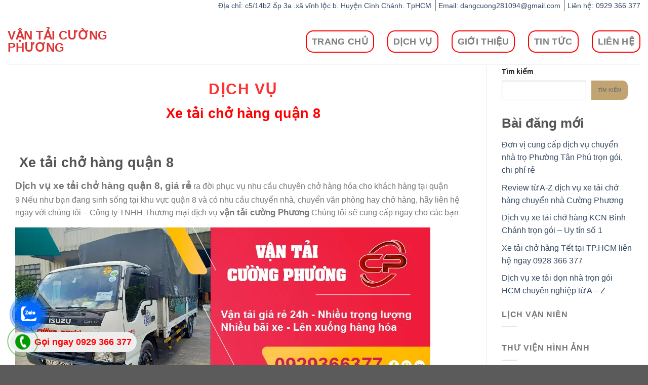

--- FILE ---
content_type: text/html; charset=UTF-8
request_url: https://vantaicuongphuong.com/xe-tai-cho-hang-quan-8-2.html
body_size: 22048
content:
<!DOCTYPE html>
<!--[if IE 9 ]><html lang="vi" class="ie9 loading-site no-js"> <![endif]-->
<!--[if IE 8 ]><html lang="vi" class="ie8 loading-site no-js"> <![endif]-->
<!--[if (gte IE 9)|!(IE)]><!--><html lang="vi" class="loading-site no-js"> <!--<![endif]--><head><script data-no-optimize="1">var litespeed_docref=sessionStorage.getItem("litespeed_docref");litespeed_docref&&(Object.defineProperty(document,"referrer",{get:function(){return litespeed_docref}}),sessionStorage.removeItem("litespeed_docref"));</script> <meta charset="UTF-8" /><link rel="profile" href="http://gmpg.org/xfn/11" /><link rel="pingback" href="https://vantaicuongphuong.com/xmlrpc.php" /><meta name='robots' content='index, follow, max-image-preview:large, max-snippet:-1, max-video-preview:-1' /><meta name="viewport" content="width=device-width, initial-scale=1, maximum-scale=1" /><title>Xe tải chở hàng quận 8 - Vận tải Cường Phương</title><meta name="description" content="Nếu như bạn đang sinh sống tại khu vực quận 8 và có nhu cầu chuyển nhà, chuyển văn phòng hay chở hàng, hãy liên hệ ngay với chúng tôi – Công ty TNHH Thương mại dịch vụ vận tải cường Phương Chúng tôi sẽ cung cấp ngay cho các bạn" /><link rel="canonical" href="https://vantaicuongphuong.com/xe-tai-cho-hang-quan-8-2.html" /><meta property="og:locale" content="vi_VN" /><meta property="og:type" content="article" /><meta property="og:title" content="Xe tải chở hàng quận 8" /><meta property="og:description" content="Nếu như bạn đang sinh sống tại khu vực quận 8 và có nhu cầu chuyển nhà, chuyển văn phòng hay chở hàng, hãy liên hệ ngay với chúng tôi – Công ty TNHH Thương mại dịch vụ vận tải cường Phương Chúng tôi sẽ cung cấp ngay cho các bạn" /><meta property="og:url" content="https://vantaicuongphuong.com/xe-tai-cho-hang-quan-8-2.html" /><meta property="og:site_name" content="Vận tải Cường Phương" /><meta property="article:published_time" content="2023-02-03T14:52:38+00:00" /><meta property="article:modified_time" content="2025-11-07T04:14:15+00:00" /><meta property="og:image" content="https://vantaicuongphuong.com/wp-content/uploads/2022/11/VAN-TAI-CUONG-PHUONG1.jpg" /><meta property="og:image:width" content="820" /><meta property="og:image:height" content="312" /><meta property="og:image:type" content="image/jpeg" /><meta name="author" content="Cường Phương" /><meta name="twitter:card" content="summary_large_image" /><meta name="twitter:label1" content="Được viết bởi" /><meta name="twitter:data1" content="Cường Phương" /><meta name="twitter:label2" content="Ước tính thời gian đọc" /><meta name="twitter:data2" content="3 phút" /> <script type="application/ld+json" class="yoast-schema-graph">{"@context":"https://schema.org","@graph":[{"@type":"Article","@id":"https://vantaicuongphuong.com/xe-tai-cho-hang-quan-8-2.html#article","isPartOf":{"@id":"https://vantaicuongphuong.com/xe-tai-cho-hang-quan-8-2.html"},"author":{"name":"Cường Phương","@id":"https://vantaicuongphuong.com/#/schema/person/60cd1c13c2b2251771aedac2fbfb465a"},"headline":"Xe tải chở hàng quận 8","datePublished":"2023-02-03T14:52:38+00:00","dateModified":"2025-11-07T04:14:15+00:00","mainEntityOfPage":{"@id":"https://vantaicuongphuong.com/xe-tai-cho-hang-quan-8-2.html"},"wordCount":601,"publisher":{"@id":"https://vantaicuongphuong.com/#organization"},"image":{"@id":"https://vantaicuongphuong.com/xe-tai-cho-hang-quan-8-2.html#primaryimage"},"thumbnailUrl":"https://vantaicuongphuong.com/wp-content/uploads/2022/11/VAN-TAI-CUONG-PHUONG1.jpg","articleSection":["Dịch vụ"],"inLanguage":"vi"},{"@type":"WebPage","@id":"https://vantaicuongphuong.com/xe-tai-cho-hang-quan-8-2.html","url":"https://vantaicuongphuong.com/xe-tai-cho-hang-quan-8-2.html","name":"Xe tải chở hàng quận 8 - Vận tải Cường Phương","isPartOf":{"@id":"https://vantaicuongphuong.com/#website"},"primaryImageOfPage":{"@id":"https://vantaicuongphuong.com/xe-tai-cho-hang-quan-8-2.html#primaryimage"},"image":{"@id":"https://vantaicuongphuong.com/xe-tai-cho-hang-quan-8-2.html#primaryimage"},"thumbnailUrl":"https://vantaicuongphuong.com/wp-content/uploads/2022/11/VAN-TAI-CUONG-PHUONG1.jpg","datePublished":"2023-02-03T14:52:38+00:00","dateModified":"2025-11-07T04:14:15+00:00","description":"Nếu như bạn đang sinh sống tại khu vực quận 8 và có nhu cầu chuyển nhà, chuyển văn phòng hay chở hàng, hãy liên hệ ngay với chúng tôi – Công ty TNHH Thương mại dịch vụ vận tải cường Phương Chúng tôi sẽ cung cấp ngay cho các bạn","breadcrumb":{"@id":"https://vantaicuongphuong.com/xe-tai-cho-hang-quan-8-2.html#breadcrumb"},"inLanguage":"vi","potentialAction":[{"@type":"ReadAction","target":["https://vantaicuongphuong.com/xe-tai-cho-hang-quan-8-2.html"]}]},{"@type":"ImageObject","inLanguage":"vi","@id":"https://vantaicuongphuong.com/xe-tai-cho-hang-quan-8-2.html#primaryimage","url":"https://vantaicuongphuong.com/wp-content/uploads/2022/11/VAN-TAI-CUONG-PHUONG1.jpg","contentUrl":"https://vantaicuongphuong.com/wp-content/uploads/2022/11/VAN-TAI-CUONG-PHUONG1.jpg","width":820,"height":312},{"@type":"BreadcrumbList","@id":"https://vantaicuongphuong.com/xe-tai-cho-hang-quan-8-2.html#breadcrumb","itemListElement":[{"@type":"ListItem","position":1,"name":"Home","item":"https://vantaicuongphuong.com/"},{"@type":"ListItem","position":2,"name":"Xe tải chở hàng quận 8"}]},{"@type":"WebSite","@id":"https://vantaicuongphuong.com/#website","url":"https://vantaicuongphuong.com/","name":"Vận tải Cường Phương","description":"Vận tải giá rẻ 24h","publisher":{"@id":"https://vantaicuongphuong.com/#organization"},"potentialAction":[{"@type":"SearchAction","target":{"@type":"EntryPoint","urlTemplate":"https://vantaicuongphuong.com/?s={search_term_string}"},"query-input":{"@type":"PropertyValueSpecification","valueRequired":true,"valueName":"search_term_string"}}],"inLanguage":"vi"},{"@type":"Organization","@id":"https://vantaicuongphuong.com/#organization","name":"Dịch vụ vận tải Hùng Cường Xe tải chở hàng giá rẻ 24h","url":"https://vantaicuongphuong.com/","logo":{"@type":"ImageObject","inLanguage":"vi","@id":"https://vantaicuongphuong.com/#/schema/logo/image/","url":"http://vantaicuongphuong.com/wp-content/uploads/2021/10/HUNG-CUONG-LOGO-01.png","contentUrl":"http://vantaicuongphuong.com/wp-content/uploads/2021/10/HUNG-CUONG-LOGO-01.png","width":1501,"height":1301,"caption":"Dịch vụ vận tải Hùng Cường Xe tải chở hàng giá rẻ 24h"},"image":{"@id":"https://vantaicuongphuong.com/#/schema/logo/image/"}},{"@type":"Person","@id":"https://vantaicuongphuong.com/#/schema/person/60cd1c13c2b2251771aedac2fbfb465a","name":"Cường Phương","image":{"@type":"ImageObject","inLanguage":"vi","@id":"https://vantaicuongphuong.com/#/schema/person/image/","url":"https://secure.gravatar.com/avatar/21831a8f194451f64183828374b893920b412a92d3578c4cdf1c24b4b1cba23e?s=96&d=mm&r=g","contentUrl":"https://secure.gravatar.com/avatar/21831a8f194451f64183828374b893920b412a92d3578c4cdf1c24b4b1cba23e?s=96&d=mm&r=g","caption":"Cường Phương"},"sameAs":["http://vantaicuongphuong.com"]}]}</script> <link rel='dns-prefetch' href='//www.googletagmanager.com' /><link rel='dns-prefetch' href='//fonts.googleapis.com' /><link rel="alternate" type="application/rss+xml" title="Dòng thông tin Vận tải Cường Phương &raquo;" href="https://vantaicuongphuong.com/feed" /><link rel="alternate" type="application/rss+xml" title="Vận tải Cường Phương &raquo; Dòng bình luận" href="https://vantaicuongphuong.com/comments/feed" /><link rel="alternate" type="application/rss+xml" title="Vận tải Cường Phương &raquo; Xe tải chở hàng quận 8 Dòng bình luận" href="https://vantaicuongphuong.com/xe-tai-cho-hang-quan-8-2.html/feed" /><link rel="alternate" title="oNhúng (JSON)" type="application/json+oembed" href="https://vantaicuongphuong.com/wp-json/oembed/1.0/embed?url=https%3A%2F%2Fvantaicuongphuong.com%2Fxe-tai-cho-hang-quan-8-2.html" /><link rel="alternate" title="oNhúng (XML)" type="text/xml+oembed" href="https://vantaicuongphuong.com/wp-json/oembed/1.0/embed?url=https%3A%2F%2Fvantaicuongphuong.com%2Fxe-tai-cho-hang-quan-8-2.html&#038;format=xml" /><style id="litespeed-ucss">@keyframes ring-alo-circle-anim{0%{opacity:.1;transform:rotate(0deg) scale(.5) skew(1deg)}30%{opacity:.5;transform:rotate(0deg) scale(.7) skew(1deg)}to{opacity:.6;transform:rotate(0deg) scale(1) skew(1deg)}}@keyframes ring-alo-circle-img-anim{0%,50%,to{transform:rotate(0deg) scale(1) skew(1deg)}10%,30%{transform:rotate(-25deg) scale(1) skew(1deg)}20%,40%{transform:rotate(25deg) scale(1) skew(1deg)}}@keyframes ring-alo-circle-fill-anim{0%,to{opacity:.2;transform:rotate(0deg) scale(.7) skew(1deg)}50%{opacity:.2;transform:rotate(0deg) scale(1) skew(1deg)}}@keyframes zoom{0%{transform:scale(.5);opacity:0}50%{opacity:1}to{opacity:0;transform:scale(1)}}img:is([sizes^="auto,"i]){contain-intrinsic-size:3000px 1500px}:root{--wp-admin-theme-color:#007cba;--wp-admin-theme-color--rgb:0,124,186;--wp-admin-theme-color-darker-10:#006ba1;--wp-admin-theme-color-darker-10--rgb:0,107,161;--wp-admin-theme-color-darker-20:#005a87;--wp-admin-theme-color-darker-20--rgb:0,90,135;--wp-admin-border-width-focus:2px;--wp-block-synced-color:#7a00df;--wp-block-synced-color--rgb:122,0,223;--wp-bound-block-color:var(--wp-block-synced-color)}@media (min-resolution:192dpi){:root{--wp-admin-border-width-focus:1.5px}}.wp-element-button{cursor:pointer}:root{--wp--preset--font-size--normal:16px;--wp--preset--font-size--huge:42px}.screen-reader-text{border:0;clip-path:inset(50%);margin:-1px;padding:0;word-wrap:normal!important}.screen-reader-text:focus{clip-path:none}html :where(img[class*=wp-image-]){height:auto;max-width:100%}:where(figure){margin:0 0 1em}html{font-family:sans-serif;-ms-text-size-adjust:100%;-webkit-text-size-adjust:100%;-webkit-box-sizing:border-box;box-sizing:border-box;background-attachment:fixed;-webkit-tap-highlight-color:#fff0;overflow-x:hidden}body{margin:0;color:#777;scroll-behavior:smooth;-webkit-font-smoothing:antialiased;-moz-osx-font-smoothing:grayscale}article,aside,figure,footer,header,main,nav,section{display:block}a{background-color:#fff0}a:active,a:hover{outline-width:0}b,strong{font-weight:bolder}img{max-width:100%;height:auto;display:inline-block;-webkit-transition:opacity 1s;-o-transition:opacity 1s;transition:opacity 1s;opacity:1;vertical-align:middle;border-style:none}svg:not(:root){overflow:hidden}button,input{font:inherit;overflow:visible}[type=submit],button{-webkit-appearance:button}[type=submit]{cursor:pointer}button::-moz-focus-inner,input::-moz-focus-inner{border:0;padding:0}button:-moz-focusring,input:-moz-focusring{outline:1px dotted ButtonText}[type=search]{-webkit-appearance:textfield}[type=search]::-webkit-search-cancel-button,[type=search]::-webkit-search-decoration{-webkit-appearance:none}*,:after,:before{-webkit-box-sizing:border-box;box-sizing:border-box}.widget ul,figure{margin:0}a,button,input{-ms-touch-action:manipulation;touch-action:manipulation}iframe{max-width:100%}.col,.gallery-item{position:relative;margin:0;width:100%}.col-inner{position:relative;margin-left:auto;margin-right:auto;width:100%;background-position:50% 50%;background-size:cover;background-repeat:no-repeat;-webkit-box-flex:1;-ms-flex:1 0 auto;flex:1 0 auto}@media screen and (min-width:850px){.col:first-child .col-inner{margin-left:auto;margin-right:0}.col+.col .col-inner{margin-right:auto;margin-left:0}}@media screen and (max-width:849px){.col{padding-bottom:30px}}@media screen and (min-width:850px){.row-divided>.col+.col:not(.large-12){border-left:1px solid #ececec}}.small-12{max-width:100%;-ms-flex-preferred-size:100%;flex-basis:100%}@media screen and (min-width:550px){.medium-3{max-width:25%;-ms-flex-preferred-size:25%;flex-basis:25%}}@media screen and (min-width:850px){.large-3{max-width:25%;-ms-flex-preferred-size:25%;flex-basis:25%}.large-9{max-width:75%;-ms-flex-preferred-size:75%;flex-basis:75%}.gallery-columns-1 .gallery-item{max-width:100%;-ms-flex-preferred-size:100%;flex-basis:100%}}.container,body{width:100%}.container,.row,body{margin-left:auto;margin-right:auto}.container{padding-left:15px;padding-right:15px}.flex-row{-js-display:flex;display:-webkit-box;display:-ms-flexbox;display:flex;-webkit-box-orient:horizontal;-webkit-box-direction:normal;-ms-flex-flow:row nowrap;flex-flow:row nowrap;-webkit-box-align:center;-ms-flex-align:center;align-items:center;-webkit-box-pack:justify;-ms-flex-pack:justify;justify-content:space-between;width:100%}.header .flex-row{height:100%}.flex-col{max-height:100%}.flex-grow{-webkit-box-flex:1;-ms-flex:1;flex:1;-ms-flex-negative:1;-ms-flex-preferred-size:auto!important}.flex-center{margin:0 auto}.flex-left{margin-right:auto}.flex-right{margin-left:auto}@media all and (-ms-high-contrast:none){.nav>li>a>i{top:-1px}}.gallery,.row{width:100%;-js-display:flex;display:-webkit-box;display:-ms-flexbox;display:flex;-webkit-box-orient:horizontal;-webkit-box-direction:normal;-ms-flex-flow:row wrap;flex-flow:row wrap}.row .gallery{padding-left:0;padding-right:0;margin-left:-15px;margin-right:-15px;width:auto}.row-small>.col{padding:0 9.8px 19.6px;margin-bottom:0}@media screen and (min-width:850px){.row-large{padding-left:0;padding-right:0}.row-large>.col{padding:0 30px 30px;margin-bottom:0}}.section{padding:30px 0;position:relative;min-height:auto;width:100%;display:-webkit-box;display:-ms-flexbox;display:flex;-webkit-box-orient:horizontal;-webkit-box-direction:normal;-ms-flex-flow:row;flex-flow:row;-webkit-box-align:center;-ms-flex-align:center;align-items:center}.section.dark{background-color:#666}.section-bg{overflow:hidden;width:100%}.section-content{width:100%;z-index:1}.nav,.nav ul:not(.nav-dropdown){margin:0;padding:0}.nav{width:100%;display:-webkit-box;display:-ms-flexbox;display:flex;-webkit-box-orient:horizontal;-webkit-box-direction:normal;-ms-flex-flow:row wrap;flex-flow:row wrap;-webkit-box-align:center;-ms-flex-align:center;align-items:center}.nav,.nav>li,.nav>li>a{display:inline-block}.nav,.nav>li{position:relative}.nav>li{list-style:none;padding:0;margin:0 7px;-webkit-transition:background-color .3s;-o-transition:background-color .3s;transition:background-color .3s}.nav>li>a{padding:10px 0;display:-webkit-inline-box;display:-ms-inline-flexbox;display:inline-flex;-ms-flex-wrap:wrap;flex-wrap:wrap;-webkit-box-align:center;-ms-flex-align:center;align-items:center;color:rgb(102 102 102/.85);-webkit-transition:all .2s;-o-transition:all .2s;transition:all .2s}.nav-small.nav>li.html{font-size:.75em}.nav-center{-webkit-box-pack:center;-ms-flex-pack:center;justify-content:center}.nav-left{-webkit-box-pack:start;-ms-flex-pack:start;justify-content:flex-start}.nav-right{-webkit-box-pack:end;-ms-flex-pack:end;justify-content:flex-end}@media (max-width:849px){.medium-nav-center{-webkit-box-pack:center;-ms-flex-pack:center;justify-content:center}}.nav>li>a:hover{color:rgb(17 17 17/.85)}.nav li:first-child{margin-left:0!important}.nav li:last-child{margin-right:0!important}.nav-uppercase>li>a{letter-spacing:.02em;text-transform:uppercase;font-weight:bolder}@media (min-width:850px){.nav-divided>li{margin:0 .7em}}.nav:hover>li:not(:hover)>a:before{opacity:0}.nav.nav-vertical{-webkit-box-orient:vertical;-webkit-box-direction:normal;-ms-flex-flow:column;flex-flow:column}.nav.nav-vertical li{list-style:none;margin:0;width:100%}.nav-vertical>li,.nav-vertical>li>a{display:-webkit-box;display:-ms-flexbox;display:flex;-webkit-box-align:center;-ms-flex-align:center;align-items:center}.nav-vertical>li{-webkit-box-orient:horizontal;-webkit-box-direction:normal;-ms-flex-flow:row wrap;flex-flow:row wrap}.nav-vertical>li>a{width:auto;-webkit-box-flex:1;-ms-flex-positive:1;flex-grow:1}.nav-sidebar.nav-vertical>li.menu-item:hover{background-color:rgb(0 0 0/.05)}.nav-sidebar.nav-vertical>li+li,.nav-vertical>li+li{border-top:1px solid #ececec}.button,button{position:relative;display:inline-block;text-transform:uppercase;font-size:.97em;letter-spacing:.03em;cursor:pointer;font-weight:bolder;text-align:center;text-decoration:none;border:1px solid #fff0;vertical-align:middle;border-radius:0;margin-top:0;margin-right:1em;text-shadow:none;line-height:2.4em;min-height:2.5em;padding:0 1.2em;max-width:100%;-webkit-transition:border .3s,background .3s,opacity .3s,color .3s,-webkit-transform .3s,-webkit-box-shadow .3s;-o-transition:transform .3s,border .3s,background .3s,box-shadow .3s,opacity .3s,color .3s;transition:transform .3s,border .3s,background .3s,box-shadow .3s,opacity .3s,color .3s;transition:transform .3s,border .3s,background .3s,box-shadow .3s,opacity .3s,color .3s,-webkit-transform .3s,-webkit-box-shadow .3s;text-rendering:optimizeLegibility;-webkit-box-sizing:border-box;box-sizing:border-box}.button{color:#fff;background-color:#446084;background-color:var(--primary-color);border-color:rgb(0 0 0/.05)}button{background-color:#fff0;color:currentColor}.button.is-outline{line-height:2.19em;border:2px solid currentColor;background-color:#fff0}.button:hover{outline:0;opacity:1;color:#fff;-webkit-box-shadow:inset 0 0 0 100px rgb(0 0 0/.2);box-shadow:inset 0 0 0 100px rgb(0 0 0/.2)}.dark .button,.dark a:hover,.dark h3{color:#fff}.is-outline{color:silver}.is-outline:hover{-webkit-box-shadow:none!important;box-shadow:none!important;color:#fff}.text-center .button:first-of-type{margin-left:0!important}.text-center .button:last-of-type{margin-right:0!important}.is-divider{height:3px;display:block;background-color:rgb(0 0 0/.1);margin:1em 0;width:100%;max-width:30px}.widget .is-divider{margin-top:.66em}input[type=search]{-webkit-box-sizing:border-box;box-sizing:border-box;border:1px solid #ddd;padding:0 .75em;height:2.507em;font-size:.97em;border-radius:0;max-width:100%;width:100%;vertical-align:middle;background-color:#fff;color:#333;-webkit-box-shadow:inset 0 1px 2px rgb(0 0 0/.1);box-shadow:inset 0 1px 2px rgb(0 0 0/.1);-webkit-transition:color .3s,border .3s,background .3s,opacity .3s;-o-transition:color .3s,border .3s,background .3s,opacity .3s;transition:color .3s,border .3s,background .3s,opacity .3s}input:hover{-webkit-box-shadow:inset 0-1.8em 1em 0#fff0;box-shadow:inset 0-1.8em 1em 0#fff0}input[type=search]{-webkit-appearance:none;-moz-appearance:none;appearance:none}input[type=search]:focus{-webkit-box-shadow:0 0 5px #ccc;box-shadow:0 0 5px #ccc;opacity:1!important;outline:0;color:#333;background-color:#fff}label{font-weight:700;display:block;font-size:.9em;margin-bottom:.4em;color:#222}i[class^=icon-]{font-family:"fl-icons"!important;font-display:block;speak:none!important;margin:0;padding:0;display:inline-block;font-style:normal!important;font-weight:400!important;font-variant:normal!important;text-transform:none!important;position:relative;line-height:1.2}.button i{vertical-align:middle;top:-1.5px}.button.icon{margin-left:.12em;margin-right:.12em;min-width:2.5em;padding-left:.6em;padding-right:.6em;display:inline-block}.button.icon i{font-size:1.2em}.button.icon.circle{padding-left:0;padding-right:0}.button.icon.circle>i{margin:0 8px}.button.icon.circle>i:only-child{margin:0}.nav>li>a>i{vertical-align:middle;-webkit-transition:color .3s;-o-transition:color .3s;transition:color .3s;font-size:20px}.nav>li>a>i.icon-menu{font-size:1.9em}.nav>li.has-icon>a>i{min-width:1em}.mfp-hide{display:none!important}a{color:#334862;text-decoration:none}.button:focus,a:focus,button:focus,input:focus{outline:0}a.plain{color:currentColor;-webkit-transition:color .3s,opacity .3s,-webkit-transform .3s;-o-transition:color .3s,opacity .3s,transform .3s;transition:color .3s,opacity .3s,transform .3s;transition:color .3s,opacity .3s,transform .3s,-webkit-transform .3s}a:hover{color:#000}.dark a{color:currentColor}.next-prev-nav .flex-col{padding:.7em 0}.next-prev-nav i{font-size:2em;margin:0 10px!important;top:-1px;vertical-align:middle}.next-prev-nav .flex-col+.flex-col{border-left:1px solid #ececec}ul{list-style:disc;margin-top:0;padding:0}ul ul{margin:1.5em 0 1.5em 3em}li{margin-bottom:.6em}.button,button,input{margin-bottom:1em}body{line-height:1.6}h1,h2,h3,h6{color:#555;width:100%;margin-top:0;margin-bottom:.5em;text-rendering:optimizeSpeed}h1,h2{font-size:1.7em;line-height:1.3}h2{font-size:1.6em}h3{font-size:1.25em}h6,span.widget-title{line-height:1.05;letter-spacing:.05em;text-transform:uppercase}h6{opacity:.8}@media (max-width:549px){h1{font-size:1.4em}h2{font-size:1.2em}h3{font-size:1em}}span.widget-title{font-size:1em;font-weight:600}.is-small,.nav>li>a{font-size:.8em}.is-xsmall{font-size:.7em}.nav>li.html,h6{font-size:.85em}.nav-size-xlarge>li>a{font-size:1.1em}.nav-spacing-xlarge>li{margin:0 13px}.clearfix:after,.container:after,.row:after{content:"";display:table;clear:both}@media (max-width:549px){.hide-for-small{display:none!important}.small-text-center{text-align:center!important;width:100%!important;float:none!important}}@media (min-width:850px){.show-for-medium{display:none!important}}@media (max-width:849px){.hide-for-medium{display:none!important}.medium-text-center .pull-left{float:none}.medium-text-center{text-align:center!important;width:100%!important;float:none!important}}.full-width{width:100%!important;max-width:100%!important;padding-left:0!important;padding-right:0!important;display:block}.pull-left{margin-left:0!important}.text-left{text-align:left}.text-right{text-align:right}.text-center .is-divider,.text-center>div,.text-right>div{margin-left:auto;margin-right:auto}.text-right>div{margin-right:0}.relative{position:relative!important}.fixed{position:fixed!important;z-index:12}.bottom,.fill{bottom:0}.fill{position:absolute;top:0;left:0;height:100%;right:0;padding:0!important;margin:0!important}.pull-left{float:left}.bg-fill{background-size:cover!important;background-repeat:no-repeat!important;background-position:50% 50%}.circle{border-radius:999px!important;-o-object-fit:cover;object-fit:cover}.bt{border-top:1px solid #ececec}.bb{border-bottom:1px solid #ececec}.z-1{z-index:21}.no-scrollbar{-ms-overflow-style:-ms-autohiding-scrollbar;scrollbar-width:none}.no-scrollbar::-webkit-scrollbar{width:0!important;height:0!important}.screen-reader-text{clip:rect(1px,1px,1px,1px);position:absolute!important;height:1px;width:1px;overflow:hidden}.screen-reader-text:focus{background-color:#f1f1f1;border-radius:3px;-webkit-box-shadow:0 0 2px 2px rgb(0 0 0/.6);box-shadow:0 0 2px 2px rgb(0 0 0/.6);clip:auto!important;color:#21759b;display:block;font-size:14px;font-size:.875rem;font-weight:700;height:auto;left:5px;line-height:normal;padding:15px 23px 14px;text-decoration:none;top:5px;width:auto;z-index:100000}.button.tooltip{opacity:1}.dark{color:#f1f1f1}@media (max-width:849px){body{overflow-x:hidden}}#main,#wrapper{background-color:#fff;position:relative}.page-wrapper{padding-bottom:30px}.header,.header-wrapper{width:100%;z-index:30;position:relative;background-size:cover;background-position:50%0;-webkit-transition:background-color .3s,opacity .3s;-o-transition:background-color .3s,opacity .3s;transition:background-color .3s,opacity .3s}.header-bg-color{background-color:rgb(255 255 255/.9)}.header-top{display:-webkit-box;display:-ms-flexbox;display:flex;-webkit-box-align:center;-ms-flex-align:center;align-items:center;-ms-flex-wrap:no-wrap;flex-wrap:no-wrap}.header-bg-color,.header-bg-image{background-position:50%0;-webkit-transition:background .4s;-o-transition:background .4s;transition:background .4s}.header-main,.header-top{z-index:11;position:relative}.header-main{z-index:10}.top-divider{margin-bottom:-1px;border-top:1px solid currentColor;opacity:.1}.post{margin:0 0 30px}.entry-header-text{padding:1.5em 0}.entry-header-text.text-center{padding-left:1.5em;padding-right:1.5em}.entry-header-text-top{padding-top:0}.entry-content{padding-top:1.5em;padding-bottom:1.5em}.article-inner{-webkit-transition:opacity .3s,-webkit-box-shadow .5s,-webkit-transform .3s;-o-transition:opacity .3s,box-shadow .5s,transform .3s;transition:opacity .3s,box-shadow .5s,transform .3s;transition:opacity .3s,box-shadow .5s,transform .3s,-webkit-box-shadow .5s,-webkit-transform .3s}footer.entry-meta{font-size:.8em;border-top:1px solid #ececec;border-bottom:2px solid #ececec;padding:.5em 0 .6em}img.size-full.alignnone{margin-bottom:2em}.widget li{list-style:none}.footer-wrapper{width:100%;position:relative}.absolute-footer,html{background-color:#5b5b5b}.absolute-footer{color:rgb(0 0 0/.5);padding:10px 0 15px;font-size:.9em}.absolute-footer.dark{color:rgb(255 255 255/.5)}.back-to-top{margin:0;opacity:0;bottom:20px;right:20px;pointer-events:none;-webkit-transform:translateY(30%);-ms-transform:translateY(30%);transform:translateY(30%)}.logo{line-height:1;margin:0}.logo a{text-decoration:none;display:block;font-size:32px;text-transform:uppercase;font-weight:bolder;margin:0;color:#d33}.logo-left .logo{margin-left:0;margin-right:30px}@media screen and (max-width:849px){.header-inner .nav{-ms-flex-wrap:nowrap;flex-wrap:nowrap}.medium-logo-center .flex-left{-webkit-box-ordinal-group:2;-ms-flex-order:1;order:1;-webkit-box-flex:1;-ms-flex:1 1 0%;flex:1 1 0%}.medium-logo-center .logo{-webkit-box-ordinal-group:3;-ms-flex-order:2;order:2;text-align:center;margin:0 15px}.medium-logo-center .flex-right{-webkit-box-flex:1;-ms-flex:1 1 0%;flex:1 1 0%;-webkit-box-ordinal-group:4;-ms-flex-order:3;order:3}}.icon-menu:before{content:""}.icon-angle-left:before{content:""}.icon-angle-right:before{content:""}.icon-angle-up:before{content:""}.icon-twitter:before{content:""}.icon-envelop:before{content:""}.icon-facebook:before{content:""}.icon-instagram:before{content:""}.icon-pinterest:before{content:""}.icon-linkedin:before{content:""}.icon-whatsapp:before{content:""}.text-center .social-icons{margin-left:auto;margin-right:auto}.social-icons{display:inline-block;vertical-align:middle;font-size:.85em;color:#999}.social-icons i{min-width:1em}.dark .social-icons{color:#fff}.dark .social-icons .button.is-outline{border-color:rgb(255 255 255/.5)}.social-icons .button.icon:hover{background-color:currentColor!important;border-color:currentColor!important}.social-icons .button.icon:hover>i{color:#fff!important}.button.facebook:hover{color:#3a589d!important}.button.instagram:hover{color:#3b6994!important}.button.whatsapp:hover{color:#51cb5a!important}.button.twitter:hover{color:#2478ba!important}.button.email:hover{color:#111!important}.button.pinterest:hover{color:#cb2320!important}.button.linkedin:hover{color:#0072b7!important}@font-face{font-display:swap;font-family:"fl-icons";font-display:block;src:url(https://vantaicuongphuong.com/wp-content/themes/flatsome/assets/css/icons/fl-icons.eot?v=3.14.2);src:url(https://vantaicuongphuong.com/wp-content/themes/flatsome/assets/css/icons/fl-icons.eot#iefix?v=3.14.2)format("embedded-opentype"),url(https://vantaicuongphuong.com/wp-content/themes/flatsome/assets/css/icons/fl-icons.woff2?v=3.14.2)format("woff2"),url(https://vantaicuongphuong.com/wp-content/themes/flatsome/assets/css/icons/fl-icons.ttf?v=3.14.2)format("truetype"),url(https://vantaicuongphuong.com/wp-content/themes/flatsome/assets/css/icons/fl-icons.woff?v=3.14.2)format("woff"),url(https://vantaicuongphuong.com/wp-content/themes/flatsome/assets/css/icons/fl-icons.svg?v=3.14.2#fl-icons)format("svg")}.bg{opacity:0;transition:opacity 1s;-webkit-transition:opacity 1s}.bg-loaded{opacity:1}:root{--primary-color:#dd3333}.container,.row{max-width:1450px}.row.row-small{max-width:1442.5px}.row.row-large{max-width:1480px}.header-main{height:90px}#logo{width:306px}.header-top{min-height:30px}.header-main .nav>li>a{line-height:16px}@media (max-width:549px){.header-main{height:70px}}.header-top{background-color:#fff!important}.is-outline:hover,button[type=submit]{background-color:#d33}.is-outline:hover{border-color:#d33}body{font-size:100%}@media screen and (max-width:549px){body{font-size:100%}}.nav>li>a,body,h1,h2,h3,h6{font-family:"Roboto Condensed",sans-serif;font-weight:0}.nav>li>a{font-weight:700}h1,h2,h3,h6{font-family:"Itim",sans-serif}#logo a{font-size:24px}.wp-block-search__inside-wrapper .wp-element-button{font-size:10px;white-space:nowrap;max-height:38px;background-color:#c1a472;border-top-right-radius:10px;border-bottom-right-radius:10px}.col,.gallery-item{padding:0 15px}figure,form,p,ul{margin-bottom:.1em}.header-nav li{padding:2px 10px;border:solid 2px red;border-radius:15px}.header-nav li:hover{background-color:red}.header-nav li:hover a{color:#fff}.article-inner .is-xsmall{font-size:30px;padding-top:30px}.entry-category a,h1.entry-title{color:red}.article-inner .is-divider{display:none}.lienheheader ul{list-style-type:none;margin:0;padding:0;overflow:hidden}.lienheheader li.cotphai{border-right:solid 1px;margin-right:5px}.lienheheader li,.lienheheader li.cotphai{float:left;font-size:14px}.page-wrapper{padding-top:3px}.fone{font-size:18px;color:red;line-height:40px;font-weight:700;padding-left:48px;margin:0;min-width:350px}.fix_tel{position:fixed;bottom:25px;left:20px;z-index:999}.fix_tel a{text-decoration:none;display:block}.tel{background:#eee;width:250px;height:40px;position:relative;overflow:hidden;background-size:40px;border-radius:28px;border:0}.ring-alo-ph-circle,.ring-alo-phone{background-color:#fff0;position:absolute}.ring-alo-phone{cursor:pointer;height:80px;transition:visibility .5s ease 0s;visibility:hidden;width:80px;z-index:200000!important}.ring-alo-phone.ring-alo-show{visibility:visible}.ring-alo-phone:hover{opacity:1}.ring-alo-ph-circle{animation:1.2s ease-in-out 0s normal none infinite running ring-alo-circle-anim;border:2px solid rgb(30 30 30/.4);border-radius:100%;height:70px;left:-30px;opacity:.1;top:12px;transform-origin:50% 50%0;transition:all .5s ease 0s;width:70px}.ring-alo-phone.ring-alo-green .ring-alo-ph-circle,.ring-alo-phone:hover .ring-alo-ph-circle{border-color:#090;opacity:.5}.ring-alo-phone.ring-alo-green:hover .ring-alo-ph-circle{border-color:#baf5a7;opacity:.5}.ring-alo-ph-circle-fill,.ring-alo-ph-img-circle{border:2px solid #fff0;border-radius:100%;height:30px;left:-10px;position:absolute;top:33px;transform-origin:50% 50%0;width:30px}.ring-alo-ph-circle-fill{animation:2.3s ease-in-out 0s normal none infinite running ring-alo-circle-fill-anim;background-color:#000;opacity:.1;transition:all .5s ease 0s}.ring-alo-phone.ring-alo-green .ring-alo-ph-circle-fill,.ring-alo-phone:hover .ring-alo-ph-circle-fill{background-color:rgb(0 175 242/.5);opacity:.75!important}.ring-alo-phone.ring-alo-green:hover .ring-alo-ph-circle-fill{background-color:rgb(117 235 80/.5);opacity:.75!important}.ring-alo-ph-img-circle{animation:1s ease-in-out 0s normal none infinite running ring-alo-circle-img-anim;opacity:1}.ring-alo-phone.ring-alo-green .ring-alo-ph-img-circle,.ring-alo-phone:hover .ring-alo-ph-img-circle{background-color:#090}.ring-alo-phone.ring-alo-green:hover .ring-alo-ph-img-circle{background-color:#75eb50}.ring-alo-ph-img-circle a img{padding:1px 0 12px 1px;width:30px;position:relative;top:-1px}.bottom-contact{display:none}.fcta-zalo-vi-tri-nut{margin-right:92%;margin-bottom:4%}@media only screen and (max-width:48em){body{overflow-x:hidden!important}.fcta-zalo-vi-tri-nut,.lienheheader .diachi,.lienheheader .e_mail{display:none}.lienheheader .dienthoai a{font-size:30px;color:red}.bottom-contact{display:block;position:fixed;bottom:0;background:rgb(255 255 255);width:100%;z-index:99;box-shadow:2px 1px 9px #dedede;border-top:1px solid red;margin-bottom:-8px}.bottom-contact ul li{width:25%;float:left;list-style:none;text-align:center;font-size:13.5px}.bottom-contact ul li span{color:#000}.bottom-contact ul li img{width:35px;margin-top:1px;margin-bottom:0}#goidien img{animation:1s ease-in-out 0s normal none infinite running ring-alo-circle-img-anim}}.widget{width:100%;background-color:#fff;border:1px solid var(--border-color);border-radius:3px;overflow:hidden;margin-bottom:12px}.text-center{text-align:center!important}p{margin-top:0;margin-bottom:1rem}.wp-block-search__button{margin-left:10px;word-break:normal}:where(.wp-block-search__button){border:1px solid #ccc;padding:6px 10px}.wp-block-search__inside-wrapper{display:flex;flex:auto;flex-wrap:nowrap;max-width:100%}.wp-block-search__label{width:100%}.wp-block-search__input{appearance:none;border:1px solid #949494;flex-grow:1;margin-left:0;margin-right:0;min-width:3rem;padding:8px;text-decoration:unset!important}:where(.wp-block-search__input){font-family:inherit;font-size:inherit;font-style:inherit;font-weight:inherit;letter-spacing:inherit;line-height:inherit;text-transform:inherit}.wp-block-latest-posts{box-sizing:border-box}.wp-block-latest-posts.wp-block-latest-posts__list{list-style:none}.wp-block-latest-posts.wp-block-latest-posts__list li{clear:both;overflow-wrap:break-word}:root :where(.wp-block-latest-posts.wp-block-latest-posts__list){padding-left:0}.wp-block-group{box-sizing:border-box}:root{--wp--preset--aspect-ratio--square:1;--wp--preset--aspect-ratio--4-3:4/3;--wp--preset--aspect-ratio--3-4:3/4;--wp--preset--aspect-ratio--3-2:3/2;--wp--preset--aspect-ratio--2-3:2/3;--wp--preset--aspect-ratio--16-9:16/9;--wp--preset--aspect-ratio--9-16:9/16;--wp--preset--color--black:#000000;--wp--preset--color--cyan-bluish-gray:#abb8c3;--wp--preset--color--white:#ffffff;--wp--preset--color--pale-pink:#f78da7;--wp--preset--color--vivid-red:#cf2e2e;--wp--preset--color--luminous-vivid-orange:#ff6900;--wp--preset--color--luminous-vivid-amber:#fcb900;--wp--preset--color--light-green-cyan:#7bdcb5;--wp--preset--color--vivid-green-cyan:#00d084;--wp--preset--color--pale-cyan-blue:#8ed1fc;--wp--preset--color--vivid-cyan-blue:#0693e3;--wp--preset--color--vivid-purple:#9b51e0;--wp--preset--gradient--vivid-cyan-blue-to-vivid-purple:linear-gradient(135deg,rgba(6,147,227,1) 0%,rgb(155,81,224) 100%);--wp--preset--gradient--light-green-cyan-to-vivid-green-cyan:linear-gradient(135deg,rgb(122,220,180) 0%,rgb(0,208,130) 100%);--wp--preset--gradient--luminous-vivid-amber-to-luminous-vivid-orange:linear-gradient(135deg,rgba(252,185,0,1) 0%,rgba(255,105,0,1) 100%);--wp--preset--gradient--luminous-vivid-orange-to-vivid-red:linear-gradient(135deg,rgba(255,105,0,1) 0%,rgb(207,46,46) 100%);--wp--preset--gradient--very-light-gray-to-cyan-bluish-gray:linear-gradient(135deg,rgb(238,238,238) 0%,rgb(169,184,195) 100%);--wp--preset--gradient--cool-to-warm-spectrum:linear-gradient(135deg,rgb(74,234,220) 0%,rgb(151,120,209) 20%,rgb(207,42,186) 40%,rgb(238,44,130) 60%,rgb(251,105,98) 80%,rgb(254,248,76) 100%);--wp--preset--gradient--blush-light-purple:linear-gradient(135deg,rgb(255,206,236) 0%,rgb(152,150,240) 100%);--wp--preset--gradient--blush-bordeaux:linear-gradient(135deg,rgb(254,205,165) 0%,rgb(254,45,45) 50%,rgb(107,0,62) 100%);--wp--preset--gradient--luminous-dusk:linear-gradient(135deg,rgb(255,203,112) 0%,rgb(199,81,192) 50%,rgb(65,88,208) 100%);--wp--preset--gradient--pale-ocean:linear-gradient(135deg,rgb(255,245,203) 0%,rgb(182,227,212) 50%,rgb(51,167,181) 100%);--wp--preset--gradient--electric-grass:linear-gradient(135deg,rgb(202,248,128) 0%,rgb(113,206,126) 100%);--wp--preset--gradient--midnight:linear-gradient(135deg,rgb(2,3,129) 0%,rgb(40,116,252) 100%);--wp--preset--font-size--small:13px;--wp--preset--font-size--medium:20px;--wp--preset--font-size--large:36px;--wp--preset--font-size--x-large:42px;--wp--preset--spacing--20:0.44rem;--wp--preset--spacing--30:0.67rem;--wp--preset--spacing--40:1rem;--wp--preset--spacing--50:1.5rem;--wp--preset--spacing--60:2.25rem;--wp--preset--spacing--70:3.38rem;--wp--preset--spacing--80:5.06rem;--wp--preset--shadow--natural:6px 6px 9px rgba(0, 0, 0, 0.2);--wp--preset--shadow--deep:12px 12px 50px rgba(0, 0, 0, 0.4);--wp--preset--shadow--sharp:6px 6px 0px rgba(0, 0, 0, 0.2);--wp--preset--shadow--outlined:6px 6px 0px -3px rgba(255, 255, 255, 1), 6px 6px rgba(0, 0, 0, 1);--wp--preset--shadow--crisp:6px 6px 0px rgba(0, 0, 0, 1)}.fcta-zalo-ben-trong-nut svg path{fill:#fff}.fcta-zalo-vi-tri-nut{position:fixed;bottom:24px;right:20px;z-index:999}.fcta-zalo-nen-nut{width:50px;height:50px;text-align:center;color:#fff;background:#0068ff;border-radius:50%;position:relative}.fcta-zalo-nen-nut::after,.fcta-zalo-nen-nut::before{content:"";position:absolute;border:1px solid #0068ff;background:#0068ff80;z-index:-1;left:-20px;right:-20px;top:-20px;bottom:-20px;border-radius:50%;animation:zoom 1.9s linear infinite}.fcta-zalo-nen-nut::after{animation-delay:.4s}.fcta-zalo-ben-trong-nut{transition:all 1s;position:absolute;text-align:center;width:60%;height:60%;left:10px;bottom:25px;line-height:70px;font-size:25px;opacity:1}.fcta-zalo-nen-nut:hover .fcta-zalo-ben-trong-nut{opacity:0}</style><link rel="preload" as="image" href="https://vantaicuongphuong.com/wp-content/uploads/2022/11/VAN-TAI-CUONG-PHUONG1.jpg.webp"><link rel="preload" as="image" href="https://webthietke.net/wp-content/uploads/goi.png"> <script type="litespeed/javascript" data-src="https://www.googletagmanager.com/gtag/js?id=GT-WVCFR3XM" id="google_gtagjs-js"></script> <script id="google_gtagjs-js-after" type="litespeed/javascript">window.dataLayer=window.dataLayer||[];function gtag(){dataLayer.push(arguments)}
gtag("set","linker",{"domains":["vantaicuongphuong.com"]});gtag("js",new Date());gtag("set","developer_id.dZTNiMT",!0);gtag("config","GT-WVCFR3XM");gtag("config","AW-10794046622");window._googlesitekit=window._googlesitekit||{};window._googlesitekit.throttledEvents=[];window._googlesitekit.gtagEvent=(name,data)=>{var key=JSON.stringify({name,data});if(!!window._googlesitekit.throttledEvents[key]){return}window._googlesitekit.throttledEvents[key]=!0;setTimeout(()=>{delete window._googlesitekit.throttledEvents[key]},5);gtag("event",name,{...data,event_source:"site-kit"})}</script> <script type="litespeed/javascript" data-src="https://vantaicuongphuong.com/wp-includes/js/jquery/jquery.min.js" id="jquery-core-js"></script> <link rel="https://api.w.org/" href="https://vantaicuongphuong.com/wp-json/" /><link rel="alternate" title="JSON" type="application/json" href="https://vantaicuongphuong.com/wp-json/wp/v2/posts/445" /><link rel="EditURI" type="application/rsd+xml" title="RSD" href="https://vantaicuongphuong.com/xmlrpc.php?rsd" /><meta name="generator" content="WordPress 6.9" /><link rel='shortlink' href='https://vantaicuongphuong.com/?p=445' /><meta name="generator" content="Site Kit by Google 1.165.0" /><!--[if IE]><link rel="stylesheet" type="text/css" href="https://vantaicuongphuong.com/wp-content/themes/flatsome/assets/css/ie-fallback.css"><script src="//cdnjs.cloudflare.com/ajax/libs/html5shiv/3.6.1/html5shiv.js"></script><script>var head = document.getElementsByTagName('head')[0],style = document.createElement('style');style.type = 'text/css';style.styleSheet.cssText = ':before,:after{content:none !important';head.appendChild(style);setTimeout(function(){head.removeChild(style);}, 0);</script><script src="https://vantaicuongphuong.com/wp-content/themes/flatsome/assets/libs/ie-flexibility.js"></script><![endif]-->
 <script type="litespeed/javascript">(function(w,d,s,l,i){w[l]=w[l]||[];w[l].push({'gtm.start':new Date().getTime(),event:'gtm.js'});var f=d.getElementsByTagName(s)[0],j=d.createElement(s),dl=l!='dataLayer'?'&l='+l:'';j.async=!0;j.src='https://www.googletagmanager.com/gtm.js?id='+i+dl;f.parentNode.insertBefore(j,f)})(window,document,'script','dataLayer','GTM-PXSHV74B')</script> <link rel="icon" href="https://vantaicuongphuong.com/wp-content/uploads/2021/10/cropped-logo-32x32.png" sizes="32x32" /><link rel="icon" href="https://vantaicuongphuong.com/wp-content/uploads/2021/10/cropped-logo-192x192.png" sizes="192x192" /><link rel="apple-touch-icon" href="https://vantaicuongphuong.com/wp-content/uploads/2021/10/cropped-logo-180x180.png" /><meta name="msapplication-TileImage" content="https://vantaicuongphuong.com/wp-content/uploads/2021/10/cropped-logo-270x270.png" /> <script type="litespeed/javascript" data-src="https://www.googletagmanager.com/gtag/js?id=AW-10794046622"></script> <script type="litespeed/javascript">window.dataLayer=window.dataLayer||[];function gtag(){dataLayer.push(arguments)}gtag('js',new Date());gtag('config','AW-10794046622')</script> </head><body class="wp-singular post-template-default single single-post postid-445 single-format-standard wp-theme-flatsome wp-child-theme-DesignNgon lightbox nav-dropdown-has-arrow nav-dropdown-has-shadow nav-dropdown-has-border">
<noscript>
<iframe data-lazyloaded="1" src="about:blank" data-litespeed-src="https://www.googletagmanager.com/ns.html?id=GTM-PXSHV74B" height="0" width="0" style="display:none;visibility:hidden"></iframe>
</noscript>
<a class="skip-link screen-reader-text" href="#main">Skip to content</a><div id="wrapper"><header id="header" class="header has-sticky sticky-jump"><div class="header-wrapper"><div id="top-bar" class="header-top hide-for-sticky"><div class="flex-row container"><div class="flex-col hide-for-medium flex-left"><ul class="nav nav-left medium-nav-center nav-small  nav-divided"></ul></div><div class="flex-col hide-for-medium flex-center"><ul class="nav nav-center nav-small  nav-divided"></ul></div><div class="flex-col hide-for-medium flex-right"><ul class="nav top-bar-nav nav-right nav-small  nav-divided"><li class="html custom html_topbar_left"><div class="lienheheader"><ul><li class="cotphai diachi"><a href="#"> Địa chỉ: c5/14b2 ấp 3a .xã vĩnh lộc b. Huyện Cình Chánh. TpHCM  </a></li><li class="cotphai e_mail"> <a href="mailto:dangcuong281094@gmail.com">Email: dangcuong281094@gmail.com  </a></li><li class="dienthoai"> <a href="tel:0929366377">Liên hệ: 0929 366 377</a></li></ul></div></li></ul></div><div class="flex-col show-for-medium flex-grow"><ul class="nav nav-center nav-small mobile-nav  nav-divided"><li class="html custom html_topbar_right"><div class="lienheheaderm">
Địa chỉ: c5/14b2 ấp 3a .xã vĩnh lộc b. Huyện Cình Chánh. TpHCM  </div></li></ul></div></div></div><div id="masthead" class="header-main "><div class="header-inner flex-row container logo-left medium-logo-center" role="navigation"><div id="logo" class="flex-col logo">
<a href="https://vantaicuongphuong.com/" title="Vận tải Cường Phương - Vận tải giá rẻ 24h" rel="home">
Vận tải Cường Phương</a></div><div class="flex-col show-for-medium flex-left"><ul class="mobile-nav nav nav-left "><li class="nav-icon has-icon">
<a href="#" data-open="#main-menu" data-pos="left" data-bg="main-menu-overlay" data-color="" class="is-small" aria-label="Menu" aria-controls="main-menu" aria-expanded="false">
<i class="icon-menu" ></i>
</a></li></ul></div><div class="flex-col hide-for-medium flex-left
flex-grow"><ul class="header-nav header-nav-main nav nav-left  nav-size-xlarge nav-spacing-xlarge nav-uppercase" ></ul></div><div class="flex-col hide-for-medium flex-right"><ul class="header-nav header-nav-main nav nav-right  nav-size-xlarge nav-spacing-xlarge nav-uppercase"><li id="menu-item-25" class="menu-item menu-item-type-post_type menu-item-object-page menu-item-home menu-item-25 menu-item-design-default"><a href="https://vantaicuongphuong.com/" class="nav-top-link">Trang chủ</a></li><li id="menu-item-27" class="menu-item menu-item-type-post_type menu-item-object-page menu-item-27 menu-item-design-default"><a href="https://vantaicuongphuong.com/dich-vu" class="nav-top-link">Dịch vụ</a></li><li id="menu-item-28" class="menu-item menu-item-type-post_type menu-item-object-page menu-item-28 menu-item-design-default"><a href="https://vantaicuongphuong.com/gioi-thieu" class="nav-top-link">Giới thiệu</a></li><li id="menu-item-30" class="menu-item menu-item-type-post_type menu-item-object-page menu-item-30 menu-item-design-default"><a href="https://vantaicuongphuong.com/tin-tuc" class="nav-top-link">Tin tức</a></li><li id="menu-item-29" class="menu-item menu-item-type-post_type menu-item-object-page menu-item-29 menu-item-design-default"><a href="https://vantaicuongphuong.com/lien-he" class="nav-top-link">Liên hệ</a></li></ul></div><div class="flex-col show-for-medium flex-right"><ul class="mobile-nav nav nav-right "></ul></div></div><div class="container"><div class="top-divider full-width"></div></div></div><div class="header-bg-container fill"><div class="header-bg-image fill"></div><div class="header-bg-color fill"></div></div></div></header><main id="main" class=""><div id="content" class="blog-wrapper blog-single page-wrapper"><div class="row row-large row-divided "><div class="large-9 col"><article id="post-445" class="post-445 post type-post status-publish format-standard has-post-thumbnail hentry category-dichvu"><div class="article-inner "><header class="entry-header"><div class="entry-header-text entry-header-text-top text-center"><h6 class="entry-category is-xsmall">
<a href="https://vantaicuongphuong.com/category/dichvu" rel="category tag">Dịch vụ</a></h6><h1 class="entry-title">Xe tải chở hàng quận 8</h1><div class="entry-divider is-divider small"></div></div></header><div class="entry-content single-page"><h1 class="wp-block-heading">&nbsp;Xe tải chở hàng quận 8</h1><p><span style="font-size: 120%;"><b>Dịch vụ xe tải chở hàng quận 8, giá rẻ</b></span> ra đời phục vụ nhu cầu chuyên chở hàng hóa cho khách hàng tại quận 9&nbsp;Nếu như bạn đang sinh sống tại khu vực quận 8 và có nhu cầu chuyển nhà, chuyển văn phòng hay chở hàng, hãy liên hệ ngay với chúng tôi – Công ty TNHH Thương mại dịch vụ <strong><span style="font-size: 105%;">vận tải cường Phương</span></strong>&nbsp;Chúng tôi sẽ cung cấp ngay cho các bạn</p><h2 class="wp-block-heading uael-toc-text" id="Thuê_xe_tải_chở_hàng_quận_Bình_Tân_Kiến_Vàng"><figure><img fetchpriority="high" decoding="sync" class="alignnone size-full wp-image-412" src="https://vantaicuongphuong.com/wp-content/uploads/2022/11/VAN-TAI-CUONG-PHUONG1.jpg.webp" alt="" width="820" height="312" srcset="https://vantaicuongphuong.com/wp-content/uploads/2022/11/VAN-TAI-CUONG-PHUONG1.jpg.webp 820w, https://vantaicuongphuong.com/wp-content/uploads/2022/11/VAN-TAI-CUONG-PHUONG1-768x292.jpg.webp 768w" sizes="(max-width: 820px) 100vw, 820px"/></figure></h2><h2 class="wp-block-heading uael-toc-text">Thuê xe tải chở hàng quận 8&nbsp; Cường Phương</h2><p>
Thuê xe tải chở hàng&nbsp; của HÙNG CƯỜNG. Với 3 ưu điểm tuyệt vời</p><h3 class="wp-block-heading uael-toc-text" id="Xe_tải_chở_hàng_đa_dạng">Xe tải chở hàng đa dạng</h3><p>
Với nhiều năm kinh nghiệm và đã được cấp đầy đủ giấy phép hoạt động. Công ty chúng tôi tự tin đưa đến cho các khách hàng dịch vụ&nbsp;<strong>xe tải chở hàng</strong>&nbsp;phù hợp với mọi yêu cầu. Đảm bảo về mặt chất lượng.Dịch vụ xe tải chở hàng quân 9 hiện đang cung cấp các loại xe tải nhỏ chở hàng 500kg,xe tải chở hàng tải trọng 1 tấn,xe tải 1 tấn loại vừa, xe tải 2 tấn, xe tải 2,5 tấn cho đến 5 tấn,</p><h3 class="wp-block-heading uael-toc-text" id="Xe_tải_chở_hàng_an_toàn">Xe tải chở hàng an toàn</h3><p>
ác bạn vẫn luôn nghi ngờ các dịch vụ chuyển đồ bằng xe tải với khâu đóng gói sản phẩm.Thì nay với dịch vụ&nbsp;<strong>xe tải chở hàng CƯỜNG Phương</strong>&nbsp;xin cam kết hoàn 100% phí dịch vụ nếu như đồ đạc của khách hàng bị sứt mẻ, hư hỏng, thất thoát trong quá trình vận chuyển.Ngoài ra, các đồ đạc còn được sắp xếp cẩn thận trong các thùng các-tông chuyên dụng 5 lớp,những vật dụng dễ vỡ sẽ được bọc nilong hoặc túi xốp để tránh va chạm gây hư hỏng. Với chất lượng như vậy,các bạn có thể hoàn toàn yên tâm vào dịch vụ xe tải chở hàng của chúng tôi.</p><h3 class="wp-block-heading uael-toc-text" id="Xe_tải_chở_hàng_đúng_giờ">Xe tải chở hàng đúng giờ</h3><p>
Luôn trong trạng thái sẵn có xe tải nên việc đúng giờ là điều mà&nbsp; HÙNG CƯỜNG luôn đảm bảo mỗi khi làm dịch vụ.&nbsp;</p><p>🛎 <strong>Thông tin liên hệ</strong></p><p>📞 Hotline: 0929.366.377<br>🌐 Website: <a href="https://vantaicuongphuong.com">https://vantaicuongphuong.com</a><br>📍 Địa chỉ: C5/14B2 ẤP 3A, XÃ VĨNH LỘC B, HUYỆN BÌNH CHÁNH, TP.HCM<br>📘 Fanpage: <a href="https://facebook.com/xetaichohanggiare24h">facebook.com/xetaichohanggiare24h</a></p><div class="blog-share text-center"><div class="is-divider medium"></div><div class="social-icons share-icons share-row relative" ><a href="whatsapp://send?text=Xe%20t%E1%BA%A3i%20ch%E1%BB%9F%20h%C3%A0ng%20qu%E1%BA%ADn%208 - https://vantaicuongphuong.com/xe-tai-cho-hang-quan-8-2.html" data-action="share/whatsapp/share" class="icon button circle is-outline tooltip whatsapp show-for-medium" title="Share on WhatsApp" aria-label="Share on WhatsApp"><i class="icon-whatsapp"></i></a><a href="https://www.facebook.com/sharer.php?u=https://vantaicuongphuong.com/xe-tai-cho-hang-quan-8-2.html" data-label="Facebook" onclick="window.open(this.href,this.title,'width=500,height=500,top=300px,left=300px');  return false;" rel="noopener noreferrer nofollow" target="_blank" class="icon button circle is-outline tooltip facebook" title="Share on Facebook" aria-label="Share on Facebook"><i class="icon-facebook" ></i></a><a href="https://twitter.com/share?url=https://vantaicuongphuong.com/xe-tai-cho-hang-quan-8-2.html" onclick="window.open(this.href,this.title,'width=500,height=500,top=300px,left=300px');  return false;" rel="noopener noreferrer nofollow" target="_blank" class="icon button circle is-outline tooltip twitter" title="Share on Twitter" aria-label="Share on Twitter"><i class="icon-twitter" ></i></a><a href="mailto:enteryour@addresshere.com?subject=Xe%20t%E1%BA%A3i%20ch%E1%BB%9F%20h%C3%A0ng%20qu%E1%BA%ADn%208&amp;body=Check%20this%20out:%20https://vantaicuongphuong.com/xe-tai-cho-hang-quan-8-2.html" rel="nofollow" class="icon button circle is-outline tooltip email" title="Email to a Friend" aria-label="Email to a Friend"><i class="icon-envelop" ></i></a><a href="https://pinterest.com/pin/create/button/?url=https://vantaicuongphuong.com/xe-tai-cho-hang-quan-8-2.html&amp;media=https://vantaicuongphuong.com/wp-content/uploads/2022/11/VAN-TAI-CUONG-PHUONG1.jpg&amp;description=Xe%20t%E1%BA%A3i%20ch%E1%BB%9F%20h%C3%A0ng%20qu%E1%BA%ADn%208" onclick="window.open(this.href,this.title,'width=500,height=500,top=300px,left=300px');  return false;" rel="noopener noreferrer nofollow" target="_blank" class="icon button circle is-outline tooltip pinterest" title="Pin on Pinterest" aria-label="Pin on Pinterest"><i class="icon-pinterest" ></i></a><a href="https://www.linkedin.com/shareArticle?mini=true&url=https://vantaicuongphuong.com/xe-tai-cho-hang-quan-8-2.html&title=Xe%20t%E1%BA%A3i%20ch%E1%BB%9F%20h%C3%A0ng%20qu%E1%BA%ADn%208" onclick="window.open(this.href,this.title,'width=500,height=500,top=300px,left=300px');  return false;"  rel="noopener noreferrer nofollow" target="_blank" class="icon button circle is-outline tooltip linkedin" title="Share on LinkedIn" aria-label="Share on LinkedIn"><i class="icon-linkedin" ></i></a></div></div></div><footer class="entry-meta text-center">
This entry was posted in <a href="https://vantaicuongphuong.com/category/dichvu" rel="category tag">Dịch vụ</a>. Bookmark the <a href="https://vantaicuongphuong.com/xe-tai-cho-hang-quan-8-2.html" title="Permalink to Xe tải chở hàng quận 8" rel="bookmark">permalink</a>.</footer><nav role="navigation" id="nav-below" class="navigation-post"><div class="flex-row next-prev-nav bt bb"><div class="flex-col flex-grow nav-prev text-left"><div class="nav-previous"><a href="https://vantaicuongphuong.com/xe-tai-cho-hang-quan-9-2.html" rel="prev"><span class="hide-for-small"><i class="icon-angle-left" ></i></span> Xe tải chở hàng quận 9</a></div></div><div class="flex-col flex-grow nav-next text-right"><div class="nav-next"><a href="https://vantaicuongphuong.com/xe-tai-cho-hang-quan-7-2.html" rel="next"> Xe tải chở hàng quận 7 <span class="hide-for-small"><i class="icon-angle-right" ></i></span></a></div></div></div></nav></div></article><div id="comments" class="comments-area"></div></div><div class="post-sidebar large-3 col"><div id="secondary" class="widget-area " role="complementary"><aside id="block-2" class="widget widget_block widget_search"><form role="search" method="get" action="https://vantaicuongphuong.com/" class="wp-block-search__button-outside wp-block-search__text-button wp-block-search"    ><label class="wp-block-search__label" for="wp-block-search__input-1" >Tìm kiếm</label><div class="wp-block-search__inside-wrapper" ><input class="wp-block-search__input" id="wp-block-search__input-1" placeholder="" value="" type="search" name="s" required /><button aria-label="Tìm kiếm" class="wp-block-search__button wp-element-button" type="submit" >Tìm kiếm</button></div></form></aside><aside id="block-3" class="widget widget_block"><div class="wp-block-group"><div class="wp-block-group__inner-container is-layout-flow wp-block-group-is-layout-flow"><h2 class="wp-block-heading">Bài đăng mới</h2><ul class="wp-block-latest-posts__list wp-block-latest-posts"><li><a class="wp-block-latest-posts__post-title" href="https://vantaicuongphuong.com/chuyen-nha-tro-phuong-tan-phu-tron-goi.html">Đơn vị cung cấp dịch vụ chuyển nhà trọ Phường Tân Phú trọn gói, chi phí rẻ</a></li><li><a class="wp-block-latest-posts__post-title" href="https://vantaicuongphuong.com/dich-vu-xe-tai-cho-hang-chuyen-nha.html">Review từ A-Z dịch vụ xe tải chở hàng chuyển nhà Cường Phương</a></li><li><a class="wp-block-latest-posts__post-title" href="https://vantaicuongphuong.com/xe-tai-cho-hang-kcn-binh-chanh.html">Dịch vụ xe tải chở hàng KCN Bình Chánh trọn gói – Uy tín số 1</a></li><li><a class="wp-block-latest-posts__post-title" href="https://vantaicuongphuong.com/xe-tai-cho-hang-tet.html">Xe tải chở hàng Tết tại TP.HCM liên hệ ngay 0928 366 377</a></li><li><a class="wp-block-latest-posts__post-title" href="https://vantaicuongphuong.com/xe-tai-don-nha-tron-goi-hcm-chuyen-nghiep.html">Dịch vụ xe tải dọn nhà trọn gói HCM chuyên nghiệp từ A – Z</a></li></ul></div></div></aside><aside id="lich_van_nien_widget-2" class="widget lich_van_nien_widget"><span class="widget-title "><span>Lịch vạn niên</span></span><div class="is-divider small"></div><div id="amlich-calendar"></div></aside><aside id="media_gallery-2" class="widget widget_media_gallery"><span class="widget-title "><span>Thư viện hình ảnh</span></span><div class="is-divider small"></div><div id='gallery-1' class='gallery galleryid-445 gallery-columns-1 gallery-size-large'><figure class='gallery-item'><div class='gallery-icon landscape'>
<a href='https://vantaicuongphuong.com/don-nha-gia-re-tron-goi-huyen-binh-chanh.html/z4701806425408_4c5b03a75d1a2e810ea48690720b31dc#main'><img data-lazyloaded="1" src="[data-uri]" width="1280" height="576" data-src="https://vantaicuongphuong.com/wp-content/uploads/2023/09/z4701806425408_4c5b03a75d1a2e810ea48690720b31dc.jpg.webp" class="attachment-large size-large" alt="" decoding="async" loading="lazy" data-srcset="https://vantaicuongphuong.com/wp-content/uploads/2023/09/z4701806425408_4c5b03a75d1a2e810ea48690720b31dc.jpg.webp 1280w, https://vantaicuongphuong.com/wp-content/uploads/2023/09/z4701806425408_4c5b03a75d1a2e810ea48690720b31dc-768x346.jpg.webp 768w" data-sizes="auto, (max-width: 1280px) 100vw, 1280px" /></a></div></figure><figure class='gallery-item'><div class='gallery-icon landscape'>
<a href='https://vantaicuongphuong.com/don-nha-gia-re-tron-goi-huyen-binh-chanh.html/z4701806406120_10e8cd9801b0337e11356fe5e9e5667c#main'><img data-lazyloaded="1" src="[data-uri]" width="1280" height="576" data-src="https://vantaicuongphuong.com/wp-content/uploads/2023/09/z4701806406120_10e8cd9801b0337e11356fe5e9e5667c.jpg.webp" class="attachment-large size-large" alt="" decoding="async" loading="lazy" data-srcset="https://vantaicuongphuong.com/wp-content/uploads/2023/09/z4701806406120_10e8cd9801b0337e11356fe5e9e5667c.jpg.webp 1280w, https://vantaicuongphuong.com/wp-content/uploads/2023/09/z4701806406120_10e8cd9801b0337e11356fe5e9e5667c-768x346.jpg.webp 768w" data-sizes="auto, (max-width: 1280px) 100vw, 1280px" /></a></div></figure><figure class='gallery-item'><div class='gallery-icon landscape'>
<a href='https://vantaicuongphuong.com/cho-thue-xe-tai-van-cho-hang.html/z4120219146340_5342775e40811e58690b9980a05b95f5#main'><img data-lazyloaded="1" src="[data-uri]" width="1280" height="576" data-src="https://vantaicuongphuong.com/wp-content/uploads/2023/02/z4120219146340_5342775e40811e58690b9980a05b95f5.jpg.webp" class="attachment-large size-large" alt="" decoding="async" loading="lazy" data-srcset="https://vantaicuongphuong.com/wp-content/uploads/2023/02/z4120219146340_5342775e40811e58690b9980a05b95f5.jpg.webp 1280w, https://vantaicuongphuong.com/wp-content/uploads/2023/02/z4120219146340_5342775e40811e58690b9980a05b95f5-768x346.jpg.webp 768w" data-sizes="auto, (max-width: 1280px) 100vw, 1280px" /></a></div></figure><figure class='gallery-item'><div class='gallery-icon landscape'>
<a href='https://vantaicuongphuong.com/xe-tai-cho-hang-gia-re-quan-binh-tan.html/z4590814671835_10e5143b5c42a26d7c032b0ef597776a#main'><img data-lazyloaded="1" src="[data-uri]" width="1280" height="576" data-src="https://vantaicuongphuong.com/wp-content/uploads/2023/08/z4590814671835_10e5143b5c42a26d7c032b0ef597776a.jpg.webp" class="attachment-large size-large" alt="" decoding="async" loading="lazy" data-srcset="https://vantaicuongphuong.com/wp-content/uploads/2023/08/z4590814671835_10e5143b5c42a26d7c032b0ef597776a.jpg.webp 1280w, https://vantaicuongphuong.com/wp-content/uploads/2023/08/z4590814671835_10e5143b5c42a26d7c032b0ef597776a-768x346.jpg.webp 768w" data-sizes="auto, (max-width: 1280px) 100vw, 1280px" /></a></div></figure><figure class='gallery-item'><div class='gallery-icon landscape'>
<a href='https://vantaicuongphuong.com/cho-thue-xe-tai-van-cho-hang.html/z4120219145814_3a8155a68ed0f00e96e73158b1d24fb0#main'><img data-lazyloaded="1" src="[data-uri]" width="1280" height="576" data-src="https://vantaicuongphuong.com/wp-content/uploads/2023/02/z4120219145814_3a8155a68ed0f00e96e73158b1d24fb0.jpg.webp" class="attachment-large size-large" alt="" decoding="async" loading="lazy" data-srcset="https://vantaicuongphuong.com/wp-content/uploads/2023/02/z4120219145814_3a8155a68ed0f00e96e73158b1d24fb0.jpg.webp 1280w, https://vantaicuongphuong.com/wp-content/uploads/2023/02/z4120219145814_3a8155a68ed0f00e96e73158b1d24fb0-768x346.jpg.webp 768w" data-sizes="auto, (max-width: 1280px) 100vw, 1280px" /></a></div></figure><figure class='gallery-item'><div class='gallery-icon landscape'>
<a href='https://vantaicuongphuong.com/don-nha-gia-re-tron-goi-huyen-binh-chanh.html/z4701806403955_f18ba51fad9d22d630ba5dd5efce0d50#main'><img data-lazyloaded="1" src="[data-uri]" width="1280" height="576" data-src="https://vantaicuongphuong.com/wp-content/uploads/2023/09/z4701806403955_f18ba51fad9d22d630ba5dd5efce0d50.jpg.webp" class="attachment-large size-large" alt="" decoding="async" loading="lazy" data-srcset="https://vantaicuongphuong.com/wp-content/uploads/2023/09/z4701806403955_f18ba51fad9d22d630ba5dd5efce0d50.jpg.webp 1280w, https://vantaicuongphuong.com/wp-content/uploads/2023/09/z4701806403955_f18ba51fad9d22d630ba5dd5efce0d50-768x346.jpg.webp 768w" data-sizes="auto, (max-width: 1280px) 100vw, 1280px" /></a></div></figure><figure class='gallery-item'><div class='gallery-icon landscape'>
<a href='https://vantaicuongphuong.com/don-nha-gia-re-tron-goi-huyen-binh-chanh.html/z4701806411465_36e09f939f92f859f762d2f840acfe6c#main'><img data-lazyloaded="1" src="[data-uri]" width="1280" height="576" data-src="https://vantaicuongphuong.com/wp-content/uploads/2023/09/z4701806411465_36e09f939f92f859f762d2f840acfe6c.jpg.webp" class="attachment-large size-large" alt="" decoding="async" loading="lazy" data-srcset="https://vantaicuongphuong.com/wp-content/uploads/2023/09/z4701806411465_36e09f939f92f859f762d2f840acfe6c.jpg.webp 1280w, https://vantaicuongphuong.com/wp-content/uploads/2023/09/z4701806411465_36e09f939f92f859f762d2f840acfe6c-768x346.jpg.webp 768w" data-sizes="auto, (max-width: 1280px) 100vw, 1280px" /></a></div></figure><figure class='gallery-item'><div class='gallery-icon landscape'>
<a href='https://vantaicuongphuong.com/53869314_360124631259666_5196419470448394240_n-2'><img data-lazyloaded="1" src="[data-uri]" width="960" height="540" data-src="https://vantaicuongphuong.com/wp-content/uploads/2021/10/53869314_360124631259666_5196419470448394240_n-1.jpg.webp" class="attachment-large size-large" alt="" decoding="async" loading="lazy" data-srcset="https://vantaicuongphuong.com/wp-content/uploads/2021/10/53869314_360124631259666_5196419470448394240_n-1.jpg.webp 960w, https://vantaicuongphuong.com/wp-content/uploads/2021/10/53869314_360124631259666_5196419470448394240_n-1-300x169.jpg.webp 300w, https://vantaicuongphuong.com/wp-content/uploads/2021/10/53869314_360124631259666_5196419470448394240_n-1-768x432.jpg.webp 768w" data-sizes="auto, (max-width: 960px) 100vw, 960px" /></a></div></figure><figure class='gallery-item'><div class='gallery-icon landscape'>
<a href='https://vantaicuongphuong.com/gioi-thieu/53355758_360124617926334_6584652406317907968_n#main'><img data-lazyloaded="1" src="[data-uri]" width="960" height="720" data-src="https://vantaicuongphuong.com/wp-content/uploads/2021/10/53355758_360124617926334_6584652406317907968_n.jpg.webp" class="attachment-large size-large" alt="" decoding="async" loading="lazy" data-srcset="https://vantaicuongphuong.com/wp-content/uploads/2021/10/53355758_360124617926334_6584652406317907968_n.jpg.webp 960w, https://vantaicuongphuong.com/wp-content/uploads/2021/10/53355758_360124617926334_6584652406317907968_n-300x225.jpg.webp 300w, https://vantaicuongphuong.com/wp-content/uploads/2021/10/53355758_360124617926334_6584652406317907968_n-768x576.jpg.webp 768w" data-sizes="auto, (max-width: 960px) 100vw, 960px" /></a></div></figure></div></aside></div></div></div></div></main><footer id="footer" class="footer-wrapper"><section class="section dark" id="section_1696943688"><div class="bg section-bg fill bg-fill  bg-loaded" ></div><div class="section-content relative"><div class="row row-small"  id="row-534963211"><div id="col-2006798446" class="col medium-3 small-12 large-3"  ><div class="col-inner"  ><h3 class="widget-title">Địa chỉ</h3><div class="textwidget">Công ty TNHH TM-DV Vận tải Cường Phương<br />Địa chỉ: c5/14b2 ấp 3a .xã vĩnh lộc b. Huyện Cình Chánh. TpHCM<br />Điện thoại: 0929 366 377</div><div>Email: dangcuong281094@gmail.com</div></div></div><div id="col-2049333379" class="col medium-3 small-12 large-3"  ><div class="col-inner"  ><h3 class="widget-title">Tư vấn hành chính</h3><div class="textwidget"><div class="info custom-info">Thứ 2 đến thứ 7 8:00 sáng đến 5:00 chiều</div><div class="info custom-info">Chủ Nhật 9:30 sáng đến 5:00 chiều</div><div class="info custom-info">Ngày lễ Làm việc bình thường</div></div></div></div><div id="col-1612810410" class="col medium-3 small-12 large-3"  ><div class="col-inner"  ><h3 class="widget-title" style="text-align: left;">Mạng xã hội</h3><div class="social-icons follow-icons" ><a href="http://url" target="_blank" data-label="Facebook" rel="noopener noreferrer nofollow" class="icon button circle is-outline facebook tooltip" title="Follow on Facebook" aria-label="Follow on Facebook"><i class="icon-facebook" ></i></a><a href="http://url" target="_blank" rel="noopener noreferrer nofollow" data-label="Instagram" class="icon button circle is-outline  instagram tooltip" title="Follow on Instagram" aria-label="Follow on Instagram"><i class="icon-instagram" ></i></a><a href="http://url" target="_blank" data-label="Twitter" rel="noopener noreferrer nofollow" class="icon button circle is-outline  twitter tooltip" title="Follow on Twitter" aria-label="Follow on Twitter"><i class="icon-twitter" ></i></a><a href="mailto:your@email" data-label="E-mail" rel="nofollow" class="icon button circle is-outline  email tooltip" title="Send us an email" aria-label="Send us an email"><i class="icon-envelop" ></i></a></div></div></div><div id="col-1477335216" class="col medium-3 small-12 large-3"  ><div class="col-inner"  ><h3 class="widget-title">Bản đồ</h3>
<iframe data-lazyloaded="1" src="about:blank" data-litespeed-src="https://www.google.com/maps/embed?pb=!1m18!1m12!1m3!1d3919.2261124713164!2d106.5771051151532!3d10.79398659230961!2m3!1f0!2f0!3f0!3m2!1i1024!2i768!4f13.1!3m3!1m2!1s0x31752c804f6d3ba7%3A0xa2047821e9cf1e4!2zMTQg4bqkcCAzLCBWxKluaCBM4buZYyBCLCBCw6xuaCBDaMOhbmgsIFRow6BuaCBwaOG7kSBI4buTIENow60gTWluaCwgVmnhu4d0IE5hbQ!5e0!3m2!1svi!2sus!4v1634274234688!5m2!1svi!2sus" width="100%" height="150" style="border:0;" allowfullscreen="" loading="lazy"></iframe></div></div></div></div><style>#section_1696943688 {
  padding-top: 30px;
  padding-bottom: 30px;
  background-color: rgb(91, 91, 91);
}</style></section><div class="absolute-footer dark medium-text-center small-text-center"><div class="container clearfix"><div class="footer-primary pull-left"><div class="copyright-footer">
<a href="https://webthietke.net">Copyright 2026 © <strong>Vận Tải Cường Phương</strong> - Thiết kế bởi Design Ngon </a></div></div></div></div><a href="#top" class="back-to-top button icon invert plain fixed bottom z-1 is-outline hide-for-medium circle" id="top-link" aria-label="Go to top"><i class="icon-angle-up" ></i></a></footer></div><div id="main-menu" class="mobile-sidebar no-scrollbar mfp-hide"><div class="sidebar-menu no-scrollbar "><ul class="nav nav-sidebar nav-vertical nav-uppercase"><li class="menu-item menu-item-type-post_type menu-item-object-page menu-item-home menu-item-25"><a href="https://vantaicuongphuong.com/">Trang chủ</a></li><li class="menu-item menu-item-type-post_type menu-item-object-page menu-item-27"><a href="https://vantaicuongphuong.com/dich-vu">Dịch vụ</a></li><li class="menu-item menu-item-type-post_type menu-item-object-page menu-item-28"><a href="https://vantaicuongphuong.com/gioi-thieu">Giới thiệu</a></li><li class="menu-item menu-item-type-post_type menu-item-object-page menu-item-30"><a href="https://vantaicuongphuong.com/tin-tuc">Tin tức</a></li><li class="menu-item menu-item-type-post_type menu-item-object-page menu-item-29"><a href="https://vantaicuongphuong.com/lien-he">Liên hệ</a></li></ul></div></div> <script type="speculationrules">{"prefetch":[{"source":"document","where":{"and":[{"href_matches":"/*"},{"not":{"href_matches":["/wp-*.php","/wp-admin/*","/wp-content/uploads/*","/wp-content/*","/wp-content/plugins/*","/wp-content/themes/DesignNgon/*","/wp-content/themes/flatsome/*","/*\\?(.+)"]}},{"not":{"selector_matches":"a[rel~=\"nofollow\"]"}},{"not":{"selector_matches":".no-prefetch, .no-prefetch a"}}]},"eagerness":"conservative"}]}</script> <div class="fix_tel"><div class="ring-alo-phone ring-alo-green ring-alo-show" id="ring-alo-phoneIcon" style="right: 150px; bottom: -12px;"><div class="ring-alo-ph-circle"></div><div class="ring-alo-ph-circle-fill"></div><div class="ring-alo-ph-img-circle"><a href="tel:0929366377"><img class="lazy" src="https://webthietke.net/wp-content/uploads/goi.png" alt="thiết kế website" fetchpriority="high" decoding="sync"></a></div></div><div class="tel">
<a href="tel:0929366377"><p class="fone">Gọi ngay 0929 366 377</p></a></div></div><div class="bottom-contact"><ul><li>
<a id="goidien" href="tel:0929366377">
<img data-lazyloaded="1" src="[data-uri]" width="74" height="60" data-src="https://webthietke.net/wp-content/uploads/icon-phone2.png"/>
<br>
<span>Hotline Viettel</span>
</a></li><li>
<a id="goidien" href="tel:0928366377">
<img data-lazyloaded="1" src="[data-uri]" width="74" height="60" data-src="https://webthietke.net/wp-content/uploads/icon-phone2.png"/>
<br>
<span>Mobifone</span>
</a></li><li>
<a id="chatzalo" href="https://zalo.me/0929366377">
<img data-lazyloaded="1" src="[data-uri]" width="74" height="60" data-src="https://webthietke.net/wp-content/uploads/icon-zalo2.png"/>
<br>
<span>Chat zalo</span>
</a></li><li>
<a id="chatfb" href="https://m.me/xetaichohanggiare24h">
<img data-lazyloaded="1" src="[data-uri]" width="74" height="60" data-src="https://webthietke.net/wp-content/uploads/icon-mesenger2.png"/>
<br>
<span>Chat Faceb</span>
</a></li></ul></div>
<a href="https://zalo.me/0929366377" id="linkzalo" target="_blank" rel="noopener noreferrer"><div class="fcta-zalo-vi-tri-nut"><div class="fcta-zalo-nen-nut"><div class="fcta-zalo-ben-trong-nut"> <svg xmlns="http://www.w3.org/2000/svg" viewBox="0 0 460.1 436.6"><path fill="currentColor" class="st0" d="M82.6 380.9c-1.8-.8-3.1-1.7-1-3.5 1.3-1 2.7-1.9 4.1-2.8 13.1-8.5 25.4-17.8 33.5-31.5 6.8-11.4 5.7-18.1-2.8-26.5C69 269.2 48.2 212.5 58.6 145.5 64.5 107.7 81.8 75 107 46.6c15.2-17.2 33.3-31.1 53.1-42.7 1.2-.7 2.9-.9 3.1-2.7-.4-1-1.1-.7-1.7-.7-33.7 0-67.4-.7-101 .2C28.3 1.7.5 26.6.6 62.3c.2 104.3 0 208.6 0 313 0 32.4 24.7 59.5 57 60.7 27.3 1.1 54.6.2 82 .1 2 .1 4 .2 6 .2H290c36 0 72 .2 108 0 33.4 0 60.5-27 60.5-60.3v-.6-58.5c0-1.4.5-2.9-.4-4.4-1.8.1-2.5 1.6-3.5 2.6-19.4 19.5-42.3 35.2-67.4 46.3-61.5 27.1-124.1 29-187.6 7.2-5.5-2-11.5-2.2-17.2-.8-8.4 2.1-16.7 4.6-25 7.1-24.4 7.6-49.3 11-74.8 6zm72.5-168.5c1.7-2.2 2.6-3.5 3.6-4.8 13.1-16.6 26.2-33.2 39.3-49.9 3.8-4.8 7.6-9.7 10-15.5 2.8-6.6-.2-12.8-7-15.2-3-.9-6.2-1.3-9.4-1.1-17.8-.1-35.7-.1-53.5 0-2.5 0-5 .3-7.4.9-5.6 1.4-9 7.1-7.6 12.8 1 3.8 4 6.8 7.8 7.7 2.4.6 4.9.9 7.4.8 10.8.1 21.7 0 32.5.1 1.2 0 2.7-.8 3.6 1-.9 1.2-1.8 2.4-2.7 3.5-15.5 19.6-30.9 39.3-46.4 58.9-3.8 4.9-5.8 10.3-3 16.3s8.5 7.1 14.3 7.5c4.6.3 9.3.1 14 .1 16.2 0 32.3.1 48.5-.1 8.6-.1 13.2-5.3 12.3-13.3-.7-6.3-5-9.6-13-9.7-14.1-.1-28.2 0-43.3 0zm116-52.6c-12.5-10.9-26.3-11.6-39.8-3.6-16.4 9.6-22.4 25.3-20.4 43.5 1.9 17 9.3 30.9 27.1 36.6 11.1 3.6 21.4 2.3 30.5-5.1 2.4-1.9 3.1-1.5 4.8.6 3.3 4.2 9 5.8 14 3.9 5-1.5 8.3-6.1 8.3-11.3.1-20 .2-40 0-60-.1-8-7.6-13.1-15.4-11.5-4.3.9-6.7 3.8-9.1 6.9zm69.3 37.1c-.4 25 20.3 43.9 46.3 41.3 23.9-2.4 39.4-20.3 38.6-45.6-.8-25-19.4-42.1-44.9-41.3-23.9.7-40.8 19.9-40 45.6zm-8.8-19.9c0-15.7.1-31.3 0-47 0-8-5.1-13-12.7-12.9-7.4.1-12.3 5.1-12.4 12.8-.1 4.7 0 9.3 0 14v79.5c0 6.2 3.8 11.6 8.8 12.9 6.9 1.9 14-2.2 15.8-9.1.3-1.2.5-2.4.4-3.7.2-15.5.1-31 .1-46.5z"></path></svg></div></div></div></a> <script data-no-optimize="1">window.lazyLoadOptions=Object.assign({},{threshold:300},window.lazyLoadOptions||{});!function(t,e){"object"==typeof exports&&"undefined"!=typeof module?module.exports=e():"function"==typeof define&&define.amd?define(e):(t="undefined"!=typeof globalThis?globalThis:t||self).LazyLoad=e()}(this,function(){"use strict";function e(){return(e=Object.assign||function(t){for(var e=1;e<arguments.length;e++){var n,a=arguments[e];for(n in a)Object.prototype.hasOwnProperty.call(a,n)&&(t[n]=a[n])}return t}).apply(this,arguments)}function o(t){return e({},at,t)}function l(t,e){return t.getAttribute(gt+e)}function c(t){return l(t,vt)}function s(t,e){return function(t,e,n){e=gt+e;null!==n?t.setAttribute(e,n):t.removeAttribute(e)}(t,vt,e)}function i(t){return s(t,null),0}function r(t){return null===c(t)}function u(t){return c(t)===_t}function d(t,e,n,a){t&&(void 0===a?void 0===n?t(e):t(e,n):t(e,n,a))}function f(t,e){et?t.classList.add(e):t.className+=(t.className?" ":"")+e}function _(t,e){et?t.classList.remove(e):t.className=t.className.replace(new RegExp("(^|\\s+)"+e+"(\\s+|$)")," ").replace(/^\s+/,"").replace(/\s+$/,"")}function g(t){return t.llTempImage}function v(t,e){!e||(e=e._observer)&&e.unobserve(t)}function b(t,e){t&&(t.loadingCount+=e)}function p(t,e){t&&(t.toLoadCount=e)}function n(t){for(var e,n=[],a=0;e=t.children[a];a+=1)"SOURCE"===e.tagName&&n.push(e);return n}function h(t,e){(t=t.parentNode)&&"PICTURE"===t.tagName&&n(t).forEach(e)}function a(t,e){n(t).forEach(e)}function m(t){return!!t[lt]}function E(t){return t[lt]}function I(t){return delete t[lt]}function y(e,t){var n;m(e)||(n={},t.forEach(function(t){n[t]=e.getAttribute(t)}),e[lt]=n)}function L(a,t){var o;m(a)&&(o=E(a),t.forEach(function(t){var e,n;e=a,(t=o[n=t])?e.setAttribute(n,t):e.removeAttribute(n)}))}function k(t,e,n){f(t,e.class_loading),s(t,st),n&&(b(n,1),d(e.callback_loading,t,n))}function A(t,e,n){n&&t.setAttribute(e,n)}function O(t,e){A(t,rt,l(t,e.data_sizes)),A(t,it,l(t,e.data_srcset)),A(t,ot,l(t,e.data_src))}function w(t,e,n){var a=l(t,e.data_bg_multi),o=l(t,e.data_bg_multi_hidpi);(a=nt&&o?o:a)&&(t.style.backgroundImage=a,n=n,f(t=t,(e=e).class_applied),s(t,dt),n&&(e.unobserve_completed&&v(t,e),d(e.callback_applied,t,n)))}function x(t,e){!e||0<e.loadingCount||0<e.toLoadCount||d(t.callback_finish,e)}function M(t,e,n){t.addEventListener(e,n),t.llEvLisnrs[e]=n}function N(t){return!!t.llEvLisnrs}function z(t){if(N(t)){var e,n,a=t.llEvLisnrs;for(e in a){var o=a[e];n=e,o=o,t.removeEventListener(n,o)}delete t.llEvLisnrs}}function C(t,e,n){var a;delete t.llTempImage,b(n,-1),(a=n)&&--a.toLoadCount,_(t,e.class_loading),e.unobserve_completed&&v(t,n)}function R(i,r,c){var l=g(i)||i;N(l)||function(t,e,n){N(t)||(t.llEvLisnrs={});var a="VIDEO"===t.tagName?"loadeddata":"load";M(t,a,e),M(t,"error",n)}(l,function(t){var e,n,a,o;n=r,a=c,o=u(e=i),C(e,n,a),f(e,n.class_loaded),s(e,ut),d(n.callback_loaded,e,a),o||x(n,a),z(l)},function(t){var e,n,a,o;n=r,a=c,o=u(e=i),C(e,n,a),f(e,n.class_error),s(e,ft),d(n.callback_error,e,a),o||x(n,a),z(l)})}function T(t,e,n){var a,o,i,r,c;t.llTempImage=document.createElement("IMG"),R(t,e,n),m(c=t)||(c[lt]={backgroundImage:c.style.backgroundImage}),i=n,r=l(a=t,(o=e).data_bg),c=l(a,o.data_bg_hidpi),(r=nt&&c?c:r)&&(a.style.backgroundImage='url("'.concat(r,'")'),g(a).setAttribute(ot,r),k(a,o,i)),w(t,e,n)}function G(t,e,n){var a;R(t,e,n),a=e,e=n,(t=Et[(n=t).tagName])&&(t(n,a),k(n,a,e))}function D(t,e,n){var a;a=t,(-1<It.indexOf(a.tagName)?G:T)(t,e,n)}function S(t,e,n){var a;t.setAttribute("loading","lazy"),R(t,e,n),a=e,(e=Et[(n=t).tagName])&&e(n,a),s(t,_t)}function V(t){t.removeAttribute(ot),t.removeAttribute(it),t.removeAttribute(rt)}function j(t){h(t,function(t){L(t,mt)}),L(t,mt)}function F(t){var e;(e=yt[t.tagName])?e(t):m(e=t)&&(t=E(e),e.style.backgroundImage=t.backgroundImage)}function P(t,e){var n;F(t),n=e,r(e=t)||u(e)||(_(e,n.class_entered),_(e,n.class_exited),_(e,n.class_applied),_(e,n.class_loading),_(e,n.class_loaded),_(e,n.class_error)),i(t),I(t)}function U(t,e,n,a){var o;n.cancel_on_exit&&(c(t)!==st||"IMG"===t.tagName&&(z(t),h(o=t,function(t){V(t)}),V(o),j(t),_(t,n.class_loading),b(a,-1),i(t),d(n.callback_cancel,t,e,a)))}function $(t,e,n,a){var o,i,r=(i=t,0<=bt.indexOf(c(i)));s(t,"entered"),f(t,n.class_entered),_(t,n.class_exited),o=t,i=a,n.unobserve_entered&&v(o,i),d(n.callback_enter,t,e,a),r||D(t,n,a)}function q(t){return t.use_native&&"loading"in HTMLImageElement.prototype}function H(t,o,i){t.forEach(function(t){return(a=t).isIntersecting||0<a.intersectionRatio?$(t.target,t,o,i):(e=t.target,n=t,a=o,t=i,void(r(e)||(f(e,a.class_exited),U(e,n,a,t),d(a.callback_exit,e,n,t))));var e,n,a})}function B(e,n){var t;tt&&!q(e)&&(n._observer=new IntersectionObserver(function(t){H(t,e,n)},{root:(t=e).container===document?null:t.container,rootMargin:t.thresholds||t.threshold+"px"}))}function J(t){return Array.prototype.slice.call(t)}function K(t){return t.container.querySelectorAll(t.elements_selector)}function Q(t){return c(t)===ft}function W(t,e){return e=t||K(e),J(e).filter(r)}function X(e,t){var n;(n=K(e),J(n).filter(Q)).forEach(function(t){_(t,e.class_error),i(t)}),t.update()}function t(t,e){var n,a,t=o(t);this._settings=t,this.loadingCount=0,B(t,this),n=t,a=this,Y&&window.addEventListener("online",function(){X(n,a)}),this.update(e)}var Y="undefined"!=typeof window,Z=Y&&!("onscroll"in window)||"undefined"!=typeof navigator&&/(gle|ing|ro)bot|crawl|spider/i.test(navigator.userAgent),tt=Y&&"IntersectionObserver"in window,et=Y&&"classList"in document.createElement("p"),nt=Y&&1<window.devicePixelRatio,at={elements_selector:".lazy",container:Z||Y?document:null,threshold:300,thresholds:null,data_src:"src",data_srcset:"srcset",data_sizes:"sizes",data_bg:"bg",data_bg_hidpi:"bg-hidpi",data_bg_multi:"bg-multi",data_bg_multi_hidpi:"bg-multi-hidpi",data_poster:"poster",class_applied:"applied",class_loading:"litespeed-loading",class_loaded:"litespeed-loaded",class_error:"error",class_entered:"entered",class_exited:"exited",unobserve_completed:!0,unobserve_entered:!1,cancel_on_exit:!0,callback_enter:null,callback_exit:null,callback_applied:null,callback_loading:null,callback_loaded:null,callback_error:null,callback_finish:null,callback_cancel:null,use_native:!1},ot="src",it="srcset",rt="sizes",ct="poster",lt="llOriginalAttrs",st="loading",ut="loaded",dt="applied",ft="error",_t="native",gt="data-",vt="ll-status",bt=[st,ut,dt,ft],pt=[ot],ht=[ot,ct],mt=[ot,it,rt],Et={IMG:function(t,e){h(t,function(t){y(t,mt),O(t,e)}),y(t,mt),O(t,e)},IFRAME:function(t,e){y(t,pt),A(t,ot,l(t,e.data_src))},VIDEO:function(t,e){a(t,function(t){y(t,pt),A(t,ot,l(t,e.data_src))}),y(t,ht),A(t,ct,l(t,e.data_poster)),A(t,ot,l(t,e.data_src)),t.load()}},It=["IMG","IFRAME","VIDEO"],yt={IMG:j,IFRAME:function(t){L(t,pt)},VIDEO:function(t){a(t,function(t){L(t,pt)}),L(t,ht),t.load()}},Lt=["IMG","IFRAME","VIDEO"];return t.prototype={update:function(t){var e,n,a,o=this._settings,i=W(t,o);{if(p(this,i.length),!Z&&tt)return q(o)?(e=o,n=this,i.forEach(function(t){-1!==Lt.indexOf(t.tagName)&&S(t,e,n)}),void p(n,0)):(t=this._observer,o=i,t.disconnect(),a=t,void o.forEach(function(t){a.observe(t)}));this.loadAll(i)}},destroy:function(){this._observer&&this._observer.disconnect(),K(this._settings).forEach(function(t){I(t)}),delete this._observer,delete this._settings,delete this.loadingCount,delete this.toLoadCount},loadAll:function(t){var e=this,n=this._settings;W(t,n).forEach(function(t){v(t,e),D(t,n,e)})},restoreAll:function(){var e=this._settings;K(e).forEach(function(t){P(t,e)})}},t.load=function(t,e){e=o(e);D(t,e)},t.resetStatus=function(t){i(t)},t}),function(t,e){"use strict";function n(){e.body.classList.add("litespeed_lazyloaded")}function a(){console.log("[LiteSpeed] Start Lazy Load"),o=new LazyLoad(Object.assign({},t.lazyLoadOptions||{},{elements_selector:"[data-lazyloaded]",callback_finish:n})),i=function(){o.update()},t.MutationObserver&&new MutationObserver(i).observe(e.documentElement,{childList:!0,subtree:!0,attributes:!0})}var o,i;t.addEventListener?t.addEventListener("load",a,!1):t.attachEvent("onload",a)}(window,document);</script><script data-no-optimize="1">window.litespeed_ui_events=window.litespeed_ui_events||["mouseover","click","keydown","wheel","touchmove","touchstart"];var urlCreator=window.URL||window.webkitURL;function litespeed_load_delayed_js_force(){console.log("[LiteSpeed] Start Load JS Delayed"),litespeed_ui_events.forEach(e=>{window.removeEventListener(e,litespeed_load_delayed_js_force,{passive:!0})}),document.querySelectorAll("iframe[data-litespeed-src]").forEach(e=>{e.setAttribute("src",e.getAttribute("data-litespeed-src"))}),"loading"==document.readyState?window.addEventListener("DOMContentLoaded",litespeed_load_delayed_js):litespeed_load_delayed_js()}litespeed_ui_events.forEach(e=>{window.addEventListener(e,litespeed_load_delayed_js_force,{passive:!0})});async function litespeed_load_delayed_js(){let t=[];for(var d in document.querySelectorAll('script[type="litespeed/javascript"]').forEach(e=>{t.push(e)}),t)await new Promise(e=>litespeed_load_one(t[d],e));document.dispatchEvent(new Event("DOMContentLiteSpeedLoaded")),window.dispatchEvent(new Event("DOMContentLiteSpeedLoaded"))}function litespeed_load_one(t,e){console.log("[LiteSpeed] Load ",t);var d=document.createElement("script");d.addEventListener("load",e),d.addEventListener("error",e),t.getAttributeNames().forEach(e=>{"type"!=e&&d.setAttribute("data-src"==e?"src":e,t.getAttribute(e))});let a=!(d.type="text/javascript");!d.src&&t.textContent&&(d.src=litespeed_inline2src(t.textContent),a=!0),t.after(d),t.remove(),a&&e()}function litespeed_inline2src(t){try{var d=urlCreator.createObjectURL(new Blob([t.replace(/^(?:<!--)?(.*?)(?:-->)?$/gm,"$1")],{type:"text/javascript"}))}catch(e){d="data:text/javascript;base64,"+btoa(t.replace(/^(?:<!--)?(.*?)(?:-->)?$/gm,"$1"))}return d}</script><script data-no-optimize="1">var litespeed_vary=document.cookie.replace(/(?:(?:^|.*;\s*)_lscache_vary\s*\=\s*([^;]*).*$)|^.*$/,"");litespeed_vary||fetch("/wp-content/plugins/litespeed-cache/guest.vary.php",{method:"POST",cache:"no-cache",redirect:"follow"}).then(e=>e.json()).then(e=>{console.log(e),e.hasOwnProperty("reload")&&"yes"==e.reload&&(sessionStorage.setItem("litespeed_docref",document.referrer),window.location.reload(!0))});</script><script data-optimized="1" type="litespeed/javascript" data-src="https://vantaicuongphuong.com/wp-content/litespeed/js/b8571940506a516294f58fd28c450c9e.js?ver=f0c8c"></script></body></html>
<!-- Page optimized by LiteSpeed Cache @2026-01-10 04:23:01 -->

<!-- Page cached by LiteSpeed Cache 7.7 on 2026-01-10 04:23:00 -->
<!-- Guest Mode -->
<!-- QUIC.cloud UCSS loaded ✅ /ucss/b7c200e639753fd8e4c637f94cef0803.css -->